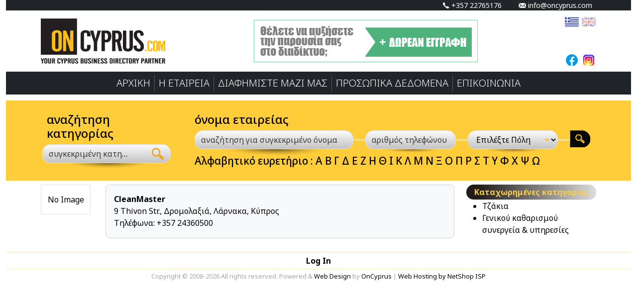

--- FILE ---
content_type: text/html; charset=UTF-8
request_url: https://www.oncyprus.com/gr/biz/17975/contacts/id/14304.html
body_size: 3848
content:
<!DOCTYPE html><html lang="gr" class="h-100"><head><meta charset="UTF-8"><meta name="viewport" content="width=device-width, initial-scale=1, shrink-to-fit=no"><meta http-equiv="Content-Type" content="text/html; charset=utf-8"/><title>CleanMaster</title><meta property="og:title" content="CleanMaster"/><meta property="og:type" content="website"/><meta property="og:url" content="http://www.oncyprus.com/"/><meta property="og:image" content="http://oncyprus.com/media/ems/content/designs/default/img/logo.jpg"/><meta property="og:site_name" content="OnCyprus Yellow Pages"/><meta property="fb:admins" content="100001540760669"/><link rel="icon" href="/favicon.ico" type="image/x-icon"/><link rel="shortcut icon" href="/favicon.ico" type="image/x-icon"/><link rel="preconnect" href="https://fonts.googleapis.com"><link rel="preconnect" href="https://fonts.gstatic.com" crossorigin><link href="https://fonts.googleapis.com/css2?family=Noto+Sans:ital,wght@0,100..900;1,100..900&display=swap" rel="stylesheet"><meta name="csrf-param" content="_csrf-frontend">
<meta name="csrf-token" content="p5-ZMFzo_ervJ09SLkx0Ngh0N2NyUuaZaAXO2sYVsCDUyq91CqLKu4YVYiVhKQVmRDYOARQ6r9BZTb6Zrl_nZA==">
<link href="/assets/bootstrap/css/bootstrap.css" rel="stylesheet"><link href="https://cdn.jsdelivr.net/npm/bootstrap-icons@1.11.3/font/bootstrap-icons.min.css" rel="stylesheet"><link href="/assets/bootstrap-5-multi-level-dropdown/bootstrap5-dropdown-ml-hack-hover.css" rel="stylesheet"><link href="/assets/select2/dist/css/select2.min.css" rel="stylesheet"><link href="/assets/select2-bootstrap-5-theme/dist/select2-bootstrap-5-theme.css" rel="stylesheet"></head><body><div class="container-fluid"><header><div class="bg-dark"><div class="container"><div class="row small d-none d-lg-flex text-end text-white"><div class="col col-sm-7 col-md-8 col-lg-9 col-xl-10"><i class="icon-oncy-phone"></i> +357 22765176</div><div class="col col-sm-5 col-md-4 col-lg-3 col-xl-2"><a class="text-white pe-2" href="mailto:info@oncyprus.com"><i class="icon-oncy-email"></i> info@oncyprus.com</a></div></div></div></div><div class="container"><div class="row"><div class="col-6 col-lg-4 py-3"><a href="/gr/"><img src="/images/oncyprus-logo.png" class="img-fluid"></a></div><div class="col-6 d-none d-lg-flex align-items-center justify-content-center"><a href="/gr/free_listing"><img src="/images/free-listing450x85gr.jpg"></a></div><div class="col d-lg-flex flex-column justify-content-lg-end py-2"><div class="mb-auto text-end"><a href="/gr/biz/17975/contacts/id/14304.html"><img class="" src="/icons/el.png" height="30px;"></a> <a href="/en/biz/17975/contacts/id/14304.html"><img src="/icons/en.png" height="30px;" class="opacity-50"></a></div><div class="text-center align-self-lg-end"><a href="https://www.facebook.com/oncypruscom" target="_blank"><img src="/icons/facebook.png" height="30px;"></a> <a href="https://www.instagram.com/oncypruscom/?hl=en" target="_blank"><img src="/icons/instagram.png" height="30px;"></a></div></div></div></div><nav class="navbar navbar-expand-lg justify-content-center pt-0 pb-lg-1"><button class="navbar-toggler" type="button" data-bs-toggle="offcanvas" data-bs-target="#MainNavbarAltMarkup" aria-controls="MainNavbarAltMarkup" aria-expanded="false" aria-label="Toggle navigation"><span class="navbar-toggler-icon"></span></button><div class="offcanvas offcanvas-lg offcanvas-end flex-grow-1 bg-dark justify-content-center" id="MainNavbarAltMarkup" aria-labelledby="offcanvasDarkNavbarLabel"><div class="offcanvas-header"><button type="button" class="btn-close btn-close-white" data-bs-dismiss="offcanvas" aria-label="Close"></button></div><div class="offcanvas-body navbar-nav lead justify-content-lg-center text-white"><a class="nav-link" aria-current="page" href="/gr/">ΑΡΧΙΚΗ</a><div class="vr d-none d-lg-block"></div><a class="nav-link" href="/gr/about_us">Η ΕΤΑΙΡΕΙΑ</a><div class="vr d-none d-lg-block"></div><a class="nav-link" target="_blank" href="https://www.oncypruswebdesign.com/el/">ΔΙΑΦΗΜΙΣΤΕ ΜΑΖΙ ΜΑΣ</a><div class="vr d-none d-lg-block"></div><a class="nav-link" href="/gr/privacy_statement">ΠΡΟΣΩΠΙΚA ΔΕΔΟΜΕΝA</a><div class="vr d-none d-lg-block"></div><a class="nav-link" href="/gr/contact_us">ΕΠΙΚΟΙΝΩΝΙΑ</a></div></div></nav><div class="main-search-box mt-2 p-2"><form class="main-form-search sectionCategory" action="/gr/directory/search/results" method="get"><meta name="csrf-param" content="_csrf-frontend">
<meta name="csrf-token" content="p5-ZMFzo_ervJ09SLkx0Ngh0N2NyUuaZaAXO2sYVsCDUyq91CqLKu4YVYiVhKQVmRDYOARQ6r9BZTb6Zrl_nZA==">
<div class="container"><div class="row"><div class="col-lg-3 py-3 ps-3"><div class="d-flex flex-column"><div class="h4 ps-2 text-center text-lg-start">αναζήτηση κατηγορίας</div><div><div class="input-group shadow1"><select type="text" class="form-control category-search-field" id="category-search-field" name="category" data-placeholder="συγκεκριμένη κατηγορία" aria-label="συγκεκριμένη κατηγορία" aria-describedby="basic-addon2"></select><span class="input-group-text category-search-button"><img src="/icons/search-24.png"></span></div></div></div></div><div class="col-lg-9 pt-0 pt-lg-3 pb-3"><div class="d-flex flex-column ps-lg-3"><div class="h4 text-center text-lg-start ps-2">όνομα εταιρείας</div><div class="px-md-2"><div class="row bg-search-line gy-3 gy-md-0"><div class="col-md-5"><div class="shadow1"><input type="text" class="form-control" name="name" placeholder="αναζήτηση για συγκεκριμένο όνομα" aria-label="αναζήτηση για συγκεκριμένο όνομα" aria-describedby="basic-addon2" value=""></div></div><div class="col-md-3"><div class="shadow1"><input type="text" class="form-control" name="phone" placeholder="αριθμός τηλεφώνου" aria-label="αριθμός τηλεφώνου" aria-describedby="basic-addon2" value=""></div></div><div class="col-md-3"><div class="form-select-arrow shadow1"><select class="form-select" name="city" aria-label="Επιλέξτε Πόλη"><option value="">Επιλέξτε Πόλη</option><optgroup label="Κύπρος">
<option value="1">Λευκωσία</option><option value="2">Λεμεσός</option><option value="3">Πάφος</option><option value="4">Λάρνακα</option><option value="5">Αμμόχωστος</option>
</optgroup></select></div></div><div class="col-md-1 d-grid d-md-block"><button type="submit" class="btn btn-image d-none d-md-block"><img src="/icons/search-41x34.png"></button><button type="submit" class="btn btn-black d-md-none"><img src="/icons/go-btn.png"><img class="float-end" src="/icons/search-24.png"></button></div></div></div><div class="alphabetby ps-2 pt-2 d-none d-md-block">Αλφαβητικό ευρετήριο :  <a href="/gr/directory/alphabet/Α.html">Α</a> <a href="/gr/directory/alphabet/Β.html">Β</a> <a href="/gr/directory/alphabet/Γ.html">Γ</a> <a href="/gr/directory/alphabet/Δ.html">Δ</a> <a href="/gr/directory/alphabet/Ε.html">Ε</a> <a href="/gr/directory/alphabet/Ζ.html">Ζ</a> <a href="/gr/directory/alphabet/Η.html">Η</a> <a href="/gr/directory/alphabet/Θ.html">Θ</a> <a href="/gr/directory/alphabet/Ι.html">Ι</a> <a href="/gr/directory/alphabet/Κ.html">Κ</a> <a href="/gr/directory/alphabet/Λ.html">Λ</a> <a href="/gr/directory/alphabet/Μ.html">Μ</a> <a href="/gr/directory/alphabet/Ν.html">Ν</a> <a href="/gr/directory/alphabet/Ξ.html">Ξ</a> <a href="/gr/directory/alphabet/Ο.html">Ο</a> <a href="/gr/directory/alphabet/Π.html">Π</a> <a href="/gr/directory/alphabet/Ρ.html">Ρ</a> <a href="/gr/directory/alphabet/Σ.html">Σ</a> <a href="/gr/directory/alphabet/Τ.html">Τ</a> <a href="/gr/directory/alphabet/Υ.html">Υ</a> <a href="/gr/directory/alphabet/Φ.html">Φ</a> <a href="/gr/directory/alphabet/Χ.html">Χ</a> <a href="/gr/directory/alphabet/Ψ.html">Ψ</a> <a href="/gr/directory/alphabet/Ω.html">Ω</a></div></div></div></div></div></form></div></header><main role="main"><div class="container"><div class="row mt-2"><div class="col-lg-9"><div class="biz_block"><div class="biz_left"><div class="biz_logo"><div class="border d-flex align-items-center justify-content-center" style="width:100px; height:60px;">No Image</div></div><div class="biz_menu"><ul class="nav nav-vertical-tabs flex-column p-0"></ul></div></div><div class="biz_right"><div class="contact_detail"  id="contact_detail_14304"><div class="contact_detail_image"></div><div class="contact_detail_info"><a href="http://www.oncyprus.com/en/biz/17975/contacts/id/14304.html" target="_blank"><div><strong>CleanMaster</strong></div></a><div>9 Thivon Str., Δρομολαξιά, Λάρνακα, Κύπρος</div><div>Τηλέφωνα: +357 24360500</div></div></div></div></div></div><div class="col-lg-3 mt-2 mt-xl-0"><div class="biz_info_categories_block"><div class="biz_info_categories_title text-center">Καταχωρημένες κατηγορίες</div><ul><li><a href="/gr/dir/cyprus_fireplaces.html">Τζάκια</a></li><li><a href="/gr/dir/cyprus_cleaning_services.html">Γενικού καθαρισμού συνεργεία & υπηρεσίες</a></li></ul></div></div></div></div></main><footer class="footer"><button type="button" class="btn btn-floating btn-lg" id="btn-back-to-top"><i class="bi bi-chevron-compact-up"></i></button><hr class="mb-1"><div class="text-center"><b><a href="https://login.oncyprus.com">Log In</a></b></div><hr class="my-1"><div class="copyright pb-2">Copyright © 2008-2026 All rights reserved. Powered & <a href="https://www.oncypruswebdesign.com/" target="_blank">Web Design</a> by <a href="https://www.oncypruswebdesign.com/el/" target="_blank">OnCyprus</a> | <a href="https://netshop-isp.com.cy/" target="_blank">Web Hosting by NetShop ISP</a></div></footer></div><script async src="https://www.googletagmanager.com/gtag/js?id=G-1TQHWH1GYY"></script><script>window.dataLayer=window.dataLayer||[];function gtag(){dataLayer.push(arguments);}gtag('js',new Date());gtag('config','G-1TQHWH1GYY');</script><script src="/assets/jquery/jquery-3.7.1.min.js"></script>
<script src="https://cdn.jsdelivr.net/npm/@popperjs/core@2.11.8/dist/umd/popper.min.js"></script>
<script src="/assets/bootstrap/js/bootstrap.bundle.min.js"></script>
<script src="/assets/bootstrap-5-multi-level-dropdown/bootstrap5-dropdown-ml-hack.js"></script>
<script src="/js/main.js"></script>
<script src="/assets/select2/dist/js/select2.js"></script>
<script>jQuery(function ($) {
var query_term='';$('#category-search-field').select2({ajax:{delay:500,url:'/gr/api/categories-results',dataType:'json',processResults:function(data,params){query_term=params.term;return{results:data}}},dropdownAutoWidth:true,theme:"bootstrap-5",closeOnSelect:false,templateResult:function(item){if(item.loading){return item.text;}var result=item.name;if(query_term){result=replaceKeys(item.name,query_term.split(' '));}return $("<span>"+result+"</span>");}});$("#category-search-field").on("select2:selecting",function(e){window.location.href=e.params.args.data.url;});function replaceKeys(inputString,keys){var placeholder='!!!!!!';var s=inputString.replace(new RegExp(/strong>/gi),placeholder);for(var i=0;i<keys.length;i++){var t=keys[i];if(t)s=s.replace(new RegExp(t,'gi'),'<'+placeholder+t+'</'+placeholder);}return s.replace(new RegExp(placeholder,'g'),'strong>');}
});</script></body></html>